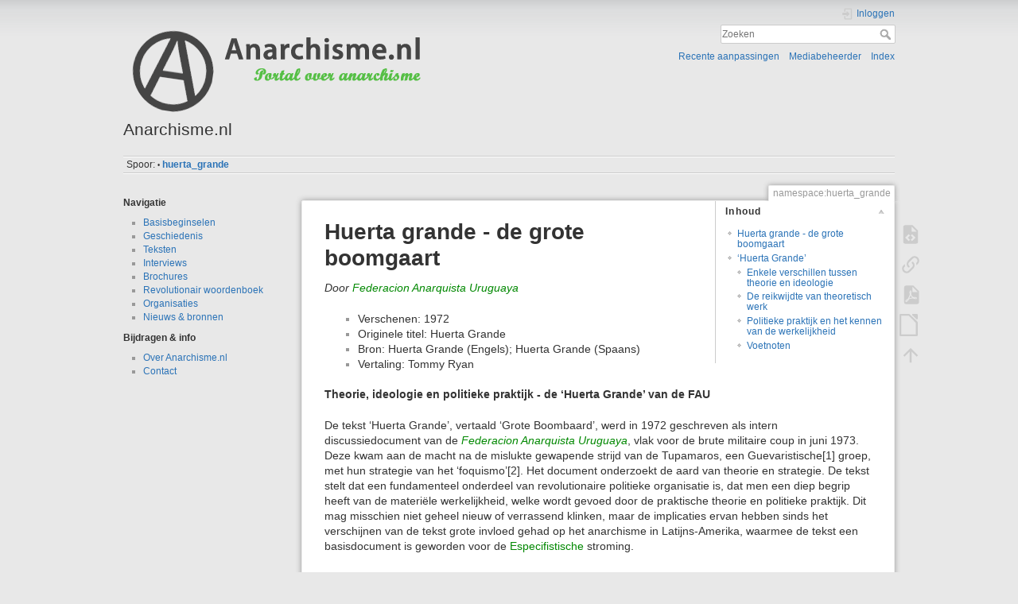

--- FILE ---
content_type: text/html; charset=utf-8
request_url: https://anarchisme.nl/namespace/huerta_grande
body_size: 37459
content:
<!DOCTYPE html>
<html lang="nl" dir="ltr" class="no-js">
<head>
    <meta charset="utf-8" />
    <title>namespace:huerta_grande [Anarchisme.nl]</title>
    <script>(function(H){H.className=H.className.replace(/\bno-js\b/,'js')})(document.documentElement)</script>
    <meta name="generator" content="DokuWiki"/>
<meta name="theme-color" content="#008800"/>
<meta name="robots" content="index,follow"/>
<meta name="keywords" content="zuid-amerika,uruguay,organisatie,theorie,praktijk,especifismo"/>
<link rel="search" type="application/opensearchdescription+xml" href="/lib/exe/opensearch.php" title="Anarchisme.nl"/>
<link rel="start" href="/"/>
<link rel="contents" href="/namespace/huerta_grande?do=index" title="Index"/>
<link rel="manifest" href="/lib/exe/manifest.php"/>
<link rel="alternate" type="application/rss+xml" title="Recente aanpassingen" href="/feed.php"/>
<link rel="alternate" type="application/rss+xml" title="Huidige namespace" href="/feed.php?mode=list&amp;ns=namespace"/>
<link rel="alternate" type="text/html" title="Alleen HTML" href="/_export/xhtml/namespace/huerta_grande"/>
<link rel="alternate" type="text/plain" title="Wiki Opmaak" href="/_export/raw/namespace/huerta_grande"/>
<link rel="canonical" href="https://anarchisme.nl/namespace/huerta_grande"/>
<link rel="stylesheet" type="text/css" href="/lib/exe/css.php?t=dokuwiki&amp;tseed=723587b28ac18cafb46f1db98ec1e137"/>
<!--[if gte IE 9]><!-->
<script type="text/javascript">/*<![CDATA[*/var NS='namespace';var JSINFO = {"id":"namespace:huerta_grande","namespace":"namespace","ACT":"show","useHeadingNavigation":0,"useHeadingContent":0};
/*!]]>*/</script>
<script type="text/javascript" charset="utf-8" src="/lib/exe/jquery.php?tseed=23f888679b4f1dc26eef34902aca964f"></script>
<script type="text/javascript" charset="utf-8" src="/lib/exe/js.php?t=dokuwiki&amp;tseed=723587b28ac18cafb46f1db98ec1e137"></script>
<!--<![endif]-->
    <script type="text/javascript">
    //<![CDATA[
    function epub_LoadScript( url )
    {
     document.write( '<scr' + 'ipt type="text/javascript" src="' + url + '"><\/scr' + 'ipt>' ) ;
    }
//]]>
  </script>    <meta name="viewport" content="width=device-width,initial-scale=1" />
    <link rel="shortcut icon" href="/lib/tpl/dokuwiki/images/favicon.ico" />
<link rel="apple-touch-icon" href="/lib/tpl/dokuwiki/images/apple-touch-icon.png" />
    </head>

<body>
    <div id="dokuwiki__site"><div id="dokuwiki__top" class="site dokuwiki mode_show tpl_dokuwiki    showSidebar hasSidebar">

        
<!-- ********** HEADER ********** -->
<div id="dokuwiki__header"><div class="pad group">

    
    <div class="headings group">
        <ul class="a11y skip">
            <li><a href="#dokuwiki__content">spring naar tekst</a></li>
        </ul>

        <h1><a href="/home"  accesskey="h" title="[H]"><img src="/lib/tpl/dokuwiki/images/logo.png" width="392" height="122" alt="" /> <span>Anarchisme.nl</span></a></h1>
            </div>

    <div class="tools group">
        <!-- USER TOOLS -->
                    <div id="dokuwiki__usertools">
                <h3 class="a11y">Gebruikershulpmiddelen</h3>
                <ul>
                    <li class="action login"><a href="/namespace/huerta_grande?do=login&amp;sectok=" title="Inloggen" rel="nofollow"><span>Inloggen</span><svg xmlns="http://www.w3.org/2000/svg" width="24" height="24" viewBox="0 0 24 24"><path d="M10 17.25V14H3v-4h7V6.75L15.25 12 10 17.25M8 2h9a2 2 0 0 1 2 2v16a2 2 0 0 1-2 2H8a2 2 0 0 1-2-2v-4h2v4h9V4H8v4H6V4a2 2 0 0 1 2-2z"/></svg></a></li>                </ul>
            </div>
        
        <!-- SITE TOOLS -->
        <div id="dokuwiki__sitetools">
            <h3 class="a11y">Site-hulpmiddelen</h3>
            <form action="/home" method="get" role="search" class="search doku_form" id="dw__search" accept-charset="utf-8"><input type="hidden" name="do" value="search" /><input type="hidden" name="id" value="namespace:huerta_grande" /><div class="no"><input name="q" type="text" class="edit" title="[F]" accesskey="f" placeholder="Zoeken" autocomplete="on" id="qsearch__in" value="" /><button value="1" type="submit" title="Zoeken">Zoeken</button><div id="qsearch__out" class="ajax_qsearch JSpopup"></div></div></form>            <div class="mobileTools">
                <form action="/doku.php" method="get" accept-charset="utf-8"><div class="no"><input type="hidden" name="id" value="namespace:huerta_grande" /><select name="do" class="edit quickselect" title="Hulpmiddelen"><option value="">Hulpmiddelen</option><optgroup label="Paginahulpmiddelen"><option value="edit">Toon bronpagina</option><option value="export_pdf">Exporteren naar PDF</option><option value="export_odt">ODT exporteren</option><option value="backlink">Referenties</option></optgroup><optgroup label="Site-hulpmiddelen"><option value="recent">Recente aanpassingen</option><option value="media">Mediabeheerder</option><option value="index">Index</option></optgroup><optgroup label="Gebruikershulpmiddelen"><option value="login">Inloggen</option></optgroup></select><button type="submit">&gt;</button></div></form>            </div>
            <ul>
                <li class="action recent"><a href="/namespace/huerta_grande?do=recent" title="Recente aanpassingen [r]" rel="nofollow" accesskey="r">Recente aanpassingen</a></li><li class="action media"><a href="/namespace/huerta_grande?do=media&amp;ns=namespace" title="Mediabeheerder" rel="nofollow">Mediabeheerder</a></li><li class="action index"><a href="/namespace/huerta_grande?do=index" title="Index [x]" rel="nofollow" accesskey="x">Index</a></li>            </ul>
        </div>

    </div>

    <!-- BREADCRUMBS -->
            <div class="breadcrumbs">
                                        <div class="trace"><span class="bchead">Spoor:</span> <span class="bcsep">•</span> <span class="curid"><bdi><a href="/namespace/huerta_grande"  class="breadcrumbs" title="namespace:huerta_grande">huerta_grande</a></bdi></span></div>
                    </div>
    


    <hr class="a11y" />
</div></div><!-- /header -->

        <div class="wrapper group">

                            <!-- ********** ASIDE ********** -->
                <div id="dokuwiki__aside"><div class="pad aside include group">
                    <h3 class="toggle">Zijbalk</h3>
                    <div class="content"><div class="group">
                                                                        
<p>
<strong>Navigatie</strong>
</p>
<ul>
<li class="level1"><div class="li"> <a href="/namespace/anarchisme" class="wikilink1" title="namespace:anarchisme">Basisbeginselen</a></div>
</li>
<li class="level1"><div class="li"> <a href="/geschiedenis" class="wikilink1" title="geschiedenis">Geschiedenis</a></div>
</li>
<li class="level1"><div class="li"> <a href="/teksten" class="wikilink1" title="teksten">Teksten</a></div>
</li>
<li class="level1"><div class="li"> <a href="/interviews" class="wikilink1" title="interviews">Interviews</a></div>
</li>
<li class="level1"><div class="li"> <a href="/brochures" class="wikilink1" title="brochures">Brochures</a></div>
</li>
<li class="level1"><div class="li"> <a href="/revolutionair_woordenboek" class="wikilink1" title="revolutionair_woordenboek">Revolutionair woordenboek</a></div>
</li>
<li class="level1"><div class="li"> <a href="/organisaties" class="wikilink1" title="organisaties">Organisaties</a></div>
</li>
<li class="level1"><div class="li"> <a href="/nieuws_bronnen" class="wikilink1" title="nieuws_bronnen">Nieuws &amp; bronnen</a></div>
</li>
</ul>

<p>
<strong>Bijdragen &amp; info</strong>
</p>
<ul>
<li class="level1"><div class="li"> <a href="/over_anarchisme.nl" class="wikilink1" title="over_anarchisme.nl">Over Anarchisme.nl</a></div>
</li>
<li class="level1"><div class="li"> <a href="/contact" class="wikilink1" title="contact">Contact</a></div>
</li>
</ul>
                                            </div></div>
                </div></div><!-- /aside -->
            
            <!-- ********** CONTENT ********** -->
            <div id="dokuwiki__content"><div class="pad group">
                
                <div class="pageId"><span>namespace:huerta_grande</span></div>

                <div class="page group">
                                                            <!-- wikipage start -->
                        <script type="text/javascript">
    //<![CDATA[

      if(!window._epub_show_throbber){	  
        epub_LoadScript("https://anarchisme.nl/lib/plugins/epub/script.js");
      }

    //]]>

    </script><!-- TOC START -->
<div id="dw__toc" class="dw__toc">
<h3 class="toggle">Inhoud</h3>
<div>

<ul class="toc">
<li class="level1"><div class="li"><a href="#huerta_grande_-_de_grote_boomgaart">Huerta grande - de grote boomgaart</a></div></li>
<li class="level1"><div class="li"><a href="#huerta_grande">‘Huerta Grande’</a></div>
<ul class="toc">
<li class="level2"><div class="li"><a href="#enkele_verschillen_tussen_theorie_en_ideologie">Enkele verschillen tussen theorie en ideologie</a></div></li>
<li class="level2"><div class="li"><a href="#de_reikwijdte_van_theoretisch_werk">De reikwijdte van theoretisch werk</a></div></li>
<li class="level2"><div class="li"><a href="#politieke_praktijk_en_het_kennen_van_de_werkelijkheid">Politieke praktijk en het kennen van de werkelijkheid</a></div></li>
<li class="level2"><div class="li"><a href="#voetnoten">Voetnoten</a></div></li>
</ul></li>
</ul>
</div>
</div>
<!-- TOC END -->

<h1 class="sectionedit1" id="huerta_grande_-_de_grote_boomgaart">Huerta grande - de grote boomgaart</h1>
<div class="level1">

<p>
<em>Door <a href="/namespace/federacion_anarquista_uruguaya" class="wikilink1" title="namespace:federacion_anarquista_uruguaya">Federacion Anarquista Uruguaya</a></em>
</p>
<ul>
<li class="level1"><div class="li"> Verschenen: 1972</div>
</li>
<li class="level1"><div class="li"> Originele titel: Huerta Grande</div>
</li>
<li class="level1"><div class="li"> Bron: Huerta Grande (Engels); Huerta Grande (Spaans)</div>
</li>
<li class="level1"><div class="li"> Vertaling: Tommy Ryan</div>
</li>
</ul>

<p>
<strong>Theorie, ideologie en politieke praktijk - de ‘Huerta Grande’ van de FAU</strong>
</p>

<p>
De tekst ‘Huerta Grande’, vertaald ‘Grote Boombaard’, werd in 1972 geschreven als intern discussiedocument van de <em><a href="/namespace/federacion_anarquista_uruguaya" class="wikilink1" title="namespace:federacion_anarquista_uruguaya">Federacion Anarquista Uruguaya</a></em>, vlak voor de brute militaire coup in juni 1973. Deze kwam aan de macht na de mislukte gewapende strijd van de Tupamaros, een Guevaristische[1] groep, met hun strategie van het ‘foquismo’[2]. Het document onderzoekt de aard van theorie en strategie. De tekst stelt dat een fundamenteel onderdeel van revolutionaire politieke organisatie is, dat men een diep begrip heeft van de materiële werkelijkheid, welke wordt gevoed door de praktische theorie en politieke praktijk. Dit mag misschien niet geheel nieuw of verrassend klinken, maar de implicaties ervan hebben sinds het verschijnen van de tekst grote invloed gehad op het anarchisme in Latijns-Amerika, waarmee de tekst een basisdocument is geworden voor de <a href="/namespace/especifismo_de_anarchistische_praktijk_van_het_bouwen_aan_massabewegingen_en_revolutionaire_organisatie" class="wikilink1" title="namespace:especifismo_de_anarchistische_praktijk_van_het_bouwen_aan_massabewegingen_en_revolutionaire_organisatie">Especifistische</a> stroming.
</p>

<p>
De <em>Federación Anarquista Urugaua</em>, bekend als de FAU, werd in 1956 opgericht en was de eerste organisatie die het organisatorische concept van het Especifismo verspreidde. De FAU zag zichzelf tot doel om als organisatie de ‘sociale injectie’ van militanten te coördineren, waarbij militanten met een gemeenschappelijke strategie werken aan en binnen massaorganisaties. Eén van de doelen daarbij is om populaire macht op te bouwen door middel van massaorganisaties en uiteindelijk een breed gedragen libertaire beweging welke een scheuring met de staat zou moeten kunnen bewerkstelligen. In de jaren 1960 was de organisatie cruciaal voor het oprichten van de Uruguayaanse CNT, een nationale confederale vakbond waarbinnen 90% van de arbeiders georganiseerd waren; het Arbeiders en Studenten Verzet (kortweg ROE), een federatie van militante arbeiders en studentengroepen met een lidmaatschap van tegen de 12.000 leden; en de gewapende vleugel van de FAU, OPR-33. De afgelopen twee decennia heeft de FAU geholpen bij de oprichting van verschillende vergelijkbare organisaties in zowel Brazilië, Argentinië en Chili, en heeft anarchistische organisaties over de hele wereld geïnspireerd.
</p>

<p>
Noot: In de tekst wordt er gebruik gemaakt van de term ‘partij’. Deze komt overeen met de manier waarop <a href="/namespace/errico_malatesta" class="wikilink1" title="namespace:errico_malatesta">Errico Malatesta</a> deze gebruikte als synoniem voor politieke organisatie: ‘Met het begrip ‘partij’ bedoelen wij allen die aan dezelfde kant staan, dat wil zeggen, diegenen die eenzelfde algemene doelstelling hebben en die, op de een of andere manier, strijden voor dezelfde doelen tegen een gemeenschappelijke tegenstanders of vijanden.’
</p>

<p>
De Engelse vertaling, waar deze Nederlandse vertaling op is gebaseerd, komt van Pedro Ribero en werd door Habriel Ascui in 2018 nogmaals herzien.
</p>
<hr />

</div>

<h1 class="sectionedit2" id="huerta_grande">‘Huerta Grande’</h1>
<div class="level1">

<p>
Om te begrijpen wat er gaande is (de conjunctuur), is het noodzakelijk om op een correcte wijze te denken. Correct denken betekent het adequaat verwerken en ordenen van de gegevens die over de realiteit in grote hoeveelheden worden geproduceerd.
</p>

<p>
Correct denken is een onmisbare voorwaarde om correct te analyseren wat er op een gegeven moment gaande is in een land of in de geschiedenis van een land. Dit vraagt om instrumenten. Voor onze taak zijn deze instrumenten concepten, en om correct te denken is er een serie van concepten nodig die coherent aan elkaar geformuleerd zijn. Dat wil zeggen dat er een systeem van concepten noodzakelijk is – een theorie.
</p>

<p>
Zonder een theorie loopt men het risico dat men elk probleem individueel, in isolatie benaderd, met telkens een verschillend vertrekpunt. Of dat men deze onderzoekt op basis van subjectiviteit, giswerk, voorkomen et cetera.
</p>

<p>
De partij was in staat om serieuze fouten te voorkomen omdat we in staat waren om te denken aan de hand van concepten die een belangrijke mate van coherentie met elkaar hebben. Er zijn ook serieuze fouten gemaakt door de onvoldoende ontwikkeling van ons theoretische denken als een organisatie.
</p>

<p>
Om een programma op te kunnen stellen, moeten we de economische, politieke en ideologische realiteit van ons land kennen. Hetzelfde is noodzakelijk voor het opstellen van een politieke lijn die voldoende helder en concreet is. Als we onvoldoende of verkeerde kennis hebben, zullen we geen programma hebben, of slechts een zeer algemene lijn die moeilijk om te zetten zal zijn op alle locaties waar de partij actief is. Als er geen duidelijke lijn is, bestaat er geen efficiënte politieke praktijk. De politieke wil van de partij loopt dan het risico om te verwateren. ‘Voluntaristisch’ handelen leidt ertoe dat men enkel doet wat er op dat moment toevallig opkomt uit goede bedoelingen, maar bepaalt niet de uitkomst van gebeurtenissen vanwege een onnauwkeurige voorstelling. Wij worden door [de gebeurtenissen] bepaald en reageren hier enkel spontaan op.
</p>

<p>
Zonder een lijn voor het theoretische werk zal een organisatie, ongeacht hoe groot deze is, overdonderd worden door de omstandigheden die het niet kan beïnvloeden of verwerken. De politieke lijn heeft een programma nodig, begrepen als de doelen die bereikt moeten worden in elk stadium. Het programma geeft aan welke krachten ons gunstig gezind zijn, welke vijandig en welke slechts tijdelijke bondgenoten. Maar om dit vast te kunnen stellen, is er een diepgaand begrip van de realiteit in het land nodig. Daarom is het verwerven van deze kennis momenteel van de hoogste prioriteit. Om deze kennis te verzamelen hebben we theorie nodig.
</p>

<p>
De partij heeft een helder beeld nodig om coherent over het land, de regio en de strijd van internationale arbeidersbewegingen door de geschiedenis heen, na te kunnen denken. We hebben een efficiënt raamwerk nodig om de groeiende hoeveelheid gegevens over onze economische, politieke en ideologische realiteit te ordenen en te waarderen.
</p>

<p>
We hebben daarvoor een methode nodig die ons helpt deze gegevens te analyseren om te zien wat belangrijker is – welke dingen prioriteit hebben, en welke dingen later komen – zodat we op een goede manier onze krachten organiseren om ze in te brengen in een front. Een conceptueel plan dat ons in staat stelt om dingen met elkaar op een systematische en coherente wijze met elkaar te verbinden, is voor ons als militanten van onze partij van vitaal belang voor onze doelen. Zo’n schema moet helpen voorbeelden te genereren over hoe anderen, door middel van deze concepten, in een andere realiteit kunnen handelen.
</p>

<p>
Het leren begrijpen van ons land moeten we echter zelf doen; niemand anders zal dit voor ons doen.
</p>

<p>
We willen daarmee niet stellen dat we geheel nieuwe theoretische schema’s moeten bedenken. We gaan geen nieuwe theorie (en alles wat impliceert) ontwikkelen. De reden hiervoor is de algemene bekrompenheid van ons milieu, de gespecialiseerde instituties en het gebrek aan beschikbaarheid om deze taak op zich te nemen.
</p>

<p>
Daarom moeten we bestaande theorie nemen zoals deze is, en deze kritisch analyseren. We kunnen geen enkele theorie zomaar zonder kritiek, als een dogma, blind vertrouwen.
</p>

<p>
We willen een volledige transformatie van ons land, en we zullen daarbij niet de denkwijzen zoals deze ontwikkeld is door de bourgeoisie aannemen. Met bourgeois voorstellingen, zullen we denken zoals de bourgeoisie wil dat wij denken.
</p>

<p>
Wij willen als revolutionairen over Uruguay en diens omgeving nadenken, en deze als revolutionairen bestuderen. Daarom zullen we, als onderdeel van de verschillende socialistische stromingen, altijd die elementen overnemen die ons helpen dit te doen: om als revolutionairen na te denken over het land, de regio en andere regio’s en ervaringen en deze als   zodanig te analyseren.
</p>

<p>
We nemen daarbij geen theorieën aan omdat deze in de mode zijn. ‘Stellingen’ van anderen op andere plekken en in een andere tijd te herhalen, is gezien hun andere situatie en problemen, geen theorie. Dit doen enkel charlatans.
</p>

<p>
Theorie is een instrument, een gereedschap dat een doel dient. Het bestaat om de kennis te produceren die we nodig hebben. Het eerste dat we van belang achten, is ons land te begrijpen. Als de theorie niet in staat is om nieuwe zinvolle kennis voor onze politieke praktijk te produceren, is deze absoluut waardeloos. Dan is het enkel een thema voor zinloos gereutel, voor steriele ideologische polemiek.
</p>

<p>
Iemand die een grote moderne machine koopt, en in plaats van er op te werken, er de hele dag over praat, speelt een slechte rol, is een charlatan. Net als degene die, als hij een machine tot zijn beschikking heeft, het werk liever met de hand doet omdat ‘dat is hoe het altijd gedaan werd…’
</p>

</div>

<h2 class="sectionedit3" id="enkele_verschillen_tussen_theorie_en_ideologie">Enkele verschillen tussen theorie en ideologie</h2>
<div class="level2">

<p>
Het is belangrijk om op een aantal verschillen te   wijzen tussen dat wat gewoonlijk theorie en ideologie genoemd wordt.
</p>

<p>
Theorie richt zich op de ontwikkeling van conceptuele elementen die nodig zijn om grondig na te kunnen denken en om een diepgaand begrip van de concrete realiteit te krijgen. In die zin zouden we theorie kunnen vergelijken met een wetenschap.
</p>

<p>
Ideologie bestaat op zijn beurt uit elementen van niet-wetenschappelijke aard, die helpen om actie te stimuleren en te motiveren, gebaseerd op omstandigheden die, hoewel ze betrekking hebben op objectieve omstandigheden, er niet strikt uit voortvloeien. Ideologie wordt bepaald door objectieve omstandigheden, hoewel het niet mechanisch door hen wordt bepaald.
</p>

<p>
De grondige en diepgaande analyse van een concrete situatie is, in diens werkelijke en objectieve bewoording, een theoretische analyse die op een zo wetenschappelijk mogelijke wijze wordt opgesteld. De uiting van motivaties, het formuleren van doelstellingen of ambities en idealen behoren allemaal tot het veld van de ideologie.
</p>

<p>
Theorie verfijnt en definieert de voorwaarden voor politiek handelen, waar ideologie motiveert, prikkelt en de ‘ideale’ doelen en stijl formuleert.
</p>

<p>
Er bestaat een zeer sterke relatie tussen theorie en ideologie, omdat de voorstellen van de tweede worden gebaseerd en ondersteund door de conclusies van de theoretische analyse. De effectiviteit van een ideologie als motor voor politiek handelen hangt daarmee tevens sterk samen met de theoretische ontwikkeling.
</p>

</div>

<h2 class="sectionedit4" id="de_reikwijdte_van_theoretisch_werk">De reikwijdte van theoretisch werk</h2>
<div class="level2">

<p>
Theoretisch werk is altijd werk dat gebaseerd is op en ondersteund wordt door werkelijke processen – door wat er gaande is in de historische realiteit, door wat er gebeurt. Desalniettemin is het werk dat volledig plaats vindt in de sfeer van het denken, en daarom zijn er geen concepten die meer werkelijk zijn dan andere.
</p>

<p>
Het is belangrijk om daarbij twee basisposities te omschrijven:
</p>
<ol>
<li class="level1"><div class="li"> Het verschil tussen dat wat bestaat, de concrete realiteit, tussen het concrete, historische processen, en de denkproces die voortkomen uit de kennis en het begrip van die realiteit. Met andere woorden; het is van belang om het verschil vast te stellen tussen zijn en denken, tussen de realiteit zoals deze is, en dat wat we erover weten.</div>
</li>
<li class="level1"><div class="li"> Daarbij heeft het zijn de overhand over denken, de realiteit over kennis. In andere woorden, is de opeenvolging van gebeurtenissen belangrijker – het heeft meer gewicht en is bepalender – als we spreken over dat wat in de werkelijkheid gebeurt, dan dat wat we denken of weten over de werkelijkheid.</div>
</li>
</ol>

<p>
Uitgaande van deze twee basisposities, is het ook belangrijk om te begrijpen wat de precieze reikwijdte van theoretisch werk is. Dat wil zeggen, van de inspanning om kennis te vergaren met het doel om diepgaande wetenschappelijke kennis te vergaren.
</p>

<p>
Theoretisch werk is altijd gebaseerd op vooraf vastgesteld ruw materiaal – de grondstof. Theorie maakt geen deel uit van de concrete werkelijkheid, maar komt voort uit informatie, gegevens en een opvatting van de realiteit. Dit ruwe materiaal wordt in het proces van het theoretische werk verwerkt door middel van bepaalde bruikbare concepten en bepaalde denkwijzen en het product van deze benadering is kennis.
</p>

<p>
Met andere woorden: er zijn enkel werkelijke, concrete unieke objecten (bepaald door historische omstandigheden, bepaalde momenten). Het proces van theoretisch werk is om deze te leren kennen.
</p>

<p>
Soms richt theoretisch werk zich op abstracte objecten die niet in de werkelijkheid bestaan, maar slechts in het denken, en toch onmisbare instrumenten zijn; een voorwaarde om de werkelijke objecten te begrijpen (bijvoorbeeld het concept van sociale klassen, et cetera). Bij de productie van kennis, worden grondstoffen (de oppervlakkige waarneming van de werkelijkheid) verwerkt tot een product (diepgaande wetenschappelijke kennis hierover).
</p>

<p>
De term ‘wetenschappelijke kennis’ moet daarbij worden gedefinieerd in relatie tot de sociale realiteit. Toegepast op de realiteit, heeft het tot doel om begrip te krijgen van de strikte terminologie, en daarmee de beste benadering van de realiteit zoals deze is.
</p>

<p>
Daarbij moet gezegd worden, dat dit proces van begrip van de sociale realiteit, net zoals met alle andere werkelijke studieobjecten, onderworpen is aan een oneindige theoretische diepgang. Net als dat de natuurkunde, scheikunde en andere wetenschappen hun kennis over de realiteit waaruit hun studie bestaat, oneindig kunnen verdiepen, zo kan op dezelfde wijze de sociale wetenschap oneindige verdieping vinden wat betreft de kennis van de sociale realiteit. Daarom is het een vergissing om te denken dat er ‘volledige’ kennis van de sociale realiteit nodig is, om kunnen beginnen met handelen om zo dingen te veranderen. Net als dat het fout is om te handelen, zonder een diepgaand begrip te hebben van de sociale werkelijkheid.
</p>

<p>
Diepgaande wetenschappelijke kennis van de sociale realiteit, van sociale structuren, kan alleen worden bereikt door het werken met informatie, statistische data et cetera, door middel van meer abstracte conceptuele instrumenten die ontwikkeld en opgemaakt zijn uit theorie. Door middel van het oefenen met theoretisch werk proberen we de conceptuele instrumenten te ontwikkelen die ons telkens iets preciezer en concreter naar een begrip van de specifieke realiteit van onze omgeving leiden.
</p>

<p>
Alleen door een adequaat theoretisch begrip, diepgaand en wetenschappelijk, kunnen ideologische elementen worden ontwikkeld (aspiraties, waarden, idealen, et cetera) die samen de adequate middelen voor de transformatie van de sociale realiteit vormen – samen met coherente principes en een efficiënte politieke praktijk.
</p>

</div>

<h2 class="sectionedit5" id="politieke_praktijk_en_het_kennen_van_de_werkelijkheid">Politieke praktijk en het kennen van de werkelijkheid</h2>
<div class="level2">

<p>
Een efficiënte politieke praktijk vraagt daarom om kennis van de realiteit (theorie), de harmonieuze samenhang hiervan met de objectieve waardes voor verandering (ideologie) en de concrete politieke middelen om deze transformatie te bereiken (politieke praktijk). Deze drie elementen smelten samen tot een dialectische eenheid, en vormen samen de inspanning voor verandering zoals de partij deze voor heeft.
</p>

<p>
Je kunt je afvragen of we zouden moeten wachten voor een volledige afgeronde theoretische ontwikkeling voordat er kan worden begonnen met praktisch handelen. Nee. Theoretische ontwikkeling is geen academisch probleem, deze begint niet bij nul. Deze is gebaseerd op en gemotiveerd en ontwikkeld door het bestaan van ideologische waarden en een politieke praktijk. Deze elementen bestaan historisch gezien over het algemeen vóórdat er een theorie over bestaat, en motiveren de ontwikkeling ervan.
</p>

<p>
De klassenstrijd bestond lang voordat er een theoretisch concept over werd ontwikkeld. De strijd van de onderdrukten wachtte niet op de uitwerking van een theoretisch verhandeling. Het bestaan ervan, ging de kennis erover voor. Het bestond vóórdat er kennis over bestond, vóór de theoretische analyse over het bestaan ervan.
</p>

<p>
Daarom is het, deze basisregel kennende, van fundamenteel belang om te handelen, om een politieke praktijk te hebben. Alleen uit een praktijk, door de concrete aanwezigheid, onder de bewezen voorwaarden van diens ontwikkeling, kan een bruikbaar theoretisch raamwerk worden uitgewerkt. Een raamwerk dat niet bestaat uit een verzameling van abstracte statements met enige mate van coherentie en interne logica, maar zonder enige samenhang met de ontwikkeling van werkelijke processen. Om effectief te kunnen theoretiseren, is essentieel te handelen.
</p>

<p>
Kunnen we vanwege de politieke urgentie afzien van theorie? Nee. Er is misschien een politieke praktijk die enkel gebaseerd is op ideologische criteria, welke ongefundeerd is, of onvoldoende gefundeerd op theoretische analyse. Iets dat we veel zien in ons milieu.
</p>

<p>
Niemand kan beweren dat er, in onze realiteit, of in de realiteit van onze (Latijns) Amerikaanse regio, een adequate theoretische analyse bestaat; een voldoende uitgewerkt begrip nog minder. En deze constatering geldt ook voor de rest van onze realiteit. De theorie is pas in zijn beginstadium. Er is echter al decennia lang strijd gaande, een confrontatie. We moeten daardoor echter het fundamentele belang van theoretisch werk niet onderschatten.
</p>

<p>
De eerder gestelde vraag moeten we daarom als volgt beantwoorden: de nadruk moet liggen op de praktijk, maar hoe effectief die praktijk is, hangt af van een diepgaand begrip van de realiteit.
</p>

<p>
In een werkelijkheid als de onze, en de sociale samenstelling van ons land, moet theoretische ontwikkeling, net als overal, vertrekken vanuit een groep efficiënte theoretische concepten die gebaseerd zijn op zoveel mogelijk gegevens, welke samen de grondstoffen vormen voor de theoretische ontwikkeling.
</p>

<p>
Gegevens op zichzelf, onderzocht in isolatie, zonder enige adequate theoretische of conceptuele benadering, representeren de werkelijkheid niet adequaat. Ze verhullen en decoreren slechts de ideologieën waarvan deze gegevens in dienst worden gesteld.
</p>

<p>
Abstracte concepten verstrekken op zichzelf ook geen verder begrip van de realiteit.
</p>

<p>
Het theoretisch werk dat in ons land bestaat, fluctueert gewoonlijk tussen deze twee foutieve extremen: <em>een praktijk zonder voldoende begrip van de realiteit door een ontbrekende theoretische diepgang óf theorieontwikkeling in een geïsoleerd vacuüm zonder een goede koppeling met de praktijk.</em>[3]
</p>

</div>

<h2 class="sectionedit6" id="voetnoten">Voetnoten</h2>
<div class="level2">
<ul>
<li class="level1"><div class="li"> [1] Guevaristisch, wijzend op de achternaam van Ché Guevara; gebaseerd op de ideeën van de uit Argentinië afkomstige Marxistische guerrillaleider Ernesto “Che” Guevara.</div>
</li>
<li class="level1"><div class="li"> [2] Foquismo of <em>focalisme</em> is een guerrilla-concept gebaseerd op de ervaringen in de Cubaanse Revolutie. Het is gebaseerd op het principe van een voorhoede bestaande uit kleine mobiele paramilitaire groepen die een focus kunnen bieden voor publieke onvrede tegen een zittend regie en zo een algemene opstand kunnen triggeren en leiden. Het concept werd in eerste instantie bedacht voor agrarische of bergachtige gebieden waar overheden minder invloed en aanwezigheid hebben, maar eind jaren zestig vond het met strategische aanpassingen wereldwijd toepassing in de stadsguerrillabewegingen van die tijd.  </div>
</li>
<li class="level1"><div class="li"> [3] Slotsamenvatting in het schuin is door de vertaler toegevoegd.</div>
</li>
</ul>
<div class="tags"><span>
	<a href="/list/zuid-amerika?do=showtag&amp;tag=zuid-amerika" class="wikilink1" title="list:zuid-amerika" rel="tag">zuid-amerika</a>,
	<a href="/list/uruguay?do=showtag&amp;tag=uruguay" class="wikilink1" title="list:uruguay" rel="tag">uruguay</a>,
	<a href="/list/organisatie?do=showtag&amp;tag=organisatie" class="wikilink1" title="list:organisatie" rel="tag">organisatie</a>,
	<a href="/list/theorie?do=showtag&amp;tag=theorie" class="wikilink1" title="list:theorie" rel="tag">theorie</a>,
	<a href="/list/praktijk?do=showtag&amp;tag=praktijk" class="wikilink1" title="list:praktijk" rel="tag">praktijk</a>,
	<a href="/list/especifismo?do=showtag&amp;tag=especifismo" class="wikilink1" title="list:especifismo" rel="tag">especifismo</a>
</span></div>

</div>

                    <!-- wikipage stop -->
                                    </div>

                <div class="docInfo"><bdi>namespace/huerta_grande.txt</bdi> · Laatst gewijzigd: 02/03/20 13:16 door <bdi>defiance</bdi></div>

                            </div></div><!-- /content -->

            <hr class="a11y" />

            <!-- PAGE ACTIONS -->
            <div id="dokuwiki__pagetools">
                <h3 class="a11y">Paginahulpmiddelen</h3>
                <div class="tools">
                    <ul>
                        <li class="source"><a href="/namespace/huerta_grande?do=edit" title="Toon bronpagina [v]" rel="nofollow" accesskey="v"><span>Toon bronpagina</span><svg xmlns="http://www.w3.org/2000/svg" width="24" height="24" viewBox="0 0 24 24"><path d="M13 9h5.5L13 3.5V9M6 2h8l6 6v12a2 2 0 0 1-2 2H6a2 2 0 0 1-2-2V4c0-1.11.89-2 2-2m.12 13.5l3.74 3.74 1.42-1.41-2.33-2.33 2.33-2.33-1.42-1.41-3.74 3.74m11.16 0l-3.74-3.74-1.42 1.41 2.33 2.33-2.33 2.33 1.42 1.41 3.74-3.74z"/></svg></a></li><li class="backlink"><a href="/namespace/huerta_grande?do=backlink" title="Referenties" rel="nofollow"><span>Referenties</span><svg xmlns="http://www.w3.org/2000/svg" width="24" height="24" viewBox="0 0 24 24"><path d="M10.59 13.41c.41.39.41 1.03 0 1.42-.39.39-1.03.39-1.42 0a5.003 5.003 0 0 1 0-7.07l3.54-3.54a5.003 5.003 0 0 1 7.07 0 5.003 5.003 0 0 1 0 7.07l-1.49 1.49c.01-.82-.12-1.64-.4-2.42l.47-.48a2.982 2.982 0 0 0 0-4.24 2.982 2.982 0 0 0-4.24 0l-3.53 3.53a2.982 2.982 0 0 0 0 4.24m2.82-4.24c.39-.39 1.03-.39 1.42 0a5.003 5.003 0 0 1 0 7.07l-3.54 3.54a5.003 5.003 0 0 1-7.07 0 5.003 5.003 0 0 1 0-7.07l1.49-1.49c-.01.82.12 1.64.4 2.43l-.47.47a2.982 2.982 0 0 0 0 4.24 2.982 2.982 0 0 0 4.24 0l3.53-3.53a2.982 2.982 0 0 0 0-4.24.973.973 0 0 1 0-1.42z"/></svg></a></li><li class="export_pdf"><a href="/namespace/huerta_grande?do=export_pdf" title="Exporteren naar PDF" rel="nofollow"><span>Exporteren naar PDF</span><svg xmlns="http://www.w3.org/2000/svg" width="24" height="24" viewBox="0 0 24 24"><path d="M14 9h5.5L14 3.5V9M7 2h8l6 6v12a2 2 0 0 1-2 2H7a2 2 0 0 1-2-2V4a2 2 0 0 1 2-2m4.93 10.44c.41.9.93 1.64 1.53 2.15l.41.32c-.87.16-2.07.44-3.34.93l-.11.04.5-1.04c.45-.87.78-1.66 1.01-2.4m6.48 3.81c.18-.18.27-.41.28-.66.03-.2-.02-.39-.12-.55-.29-.47-1.04-.69-2.28-.69l-1.29.07-.87-.58c-.63-.52-1.2-1.43-1.6-2.56l.04-.14c.33-1.33.64-2.94-.02-3.6a.853.853 0 0 0-.61-.24h-.24c-.37 0-.7.39-.79.77-.37 1.33-.15 2.06.22 3.27v.01c-.25.88-.57 1.9-1.08 2.93l-.96 1.8-.89.49c-1.2.75-1.77 1.59-1.88 2.12-.04.19-.02.36.05.54l.03.05.48.31.44.11c.81 0 1.73-.95 2.97-3.07l.18-.07c1.03-.33 2.31-.56 4.03-.75 1.03.51 2.24.74 3 .74.44 0 .74-.11.91-.3m-.41-.71l.09.11c-.01.1-.04.11-.09.13h-.04l-.19.02c-.46 0-1.17-.19-1.9-.51.09-.1.13-.1.23-.1 1.4 0 1.8.25 1.9.35M8.83 17c-.65 1.19-1.24 1.85-1.69 2 .05-.38.5-1.04 1.21-1.69l.48-.31m3.02-6.91c-.23-.9-.24-1.63-.07-2.05l.07-.12.15.05c.17.24.19.56.09 1.1l-.03.16-.16.82-.05.04z"/></svg></a></li><li class="export_odt"><a href="/namespace/huerta_grande?do=export_odt" title="ODT exporteren" rel="nofollow"><span>ODT exporteren</span><svg xmlns="http://www.w3.org/2000/svg" width="24" height="24" viewBox="0 0 24 24"><path d="M 0.77,0 L 10.06,0 C 10.06,0 10.28,0.1 10.58,0.1 L 19.35,8.25
 C 19.35,8.25 19.41,8.75 19.61,9.03 L 19.61,23.22 C 19.61,23.22 19.3,24.13 18.58,24
 L 0.77,24 C 0.77,24 0.35,23.85 0,23.22 L 0,0.77 C 0,0.77 0.35,0.15 0.77,0
 M 2,2 L 2,22 L 17.61,22 L 17.61,9.7 L 10,2 z
 M 13.93,0 L 18.83,0 C 18.83,0 19.3,-0.1 19.61,0.77 L 19.61,5.41
 C 19.61,5.41 19.3,6 18.58,5.93 L 13.67,1.29 C 13.67,1.29 13.4,0.5 13.93,0 z"/></svg></a></li><li class="top"><a href="#dokuwiki__top" title="Terug naar boven [t]" rel="nofollow" accesskey="t"><span>Terug naar boven</span><svg xmlns="http://www.w3.org/2000/svg" width="24" height="24" viewBox="0 0 24 24"><path d="M13 20h-2V8l-5.5 5.5-1.42-1.42L12 4.16l7.92 7.92-1.42 1.42L13 8v12z"/></svg></a></li>                    </ul>
                </div>
            </div>
        </div><!-- /wrapper -->

        
<!-- ********** FOOTER ********** -->
<div id="dokuwiki__footer"><div class="pad">
    <div class="license">Tenzij anders vermeld valt de inhoud van deze wiki onder de volgende licentie: <bdi><a href="http://creativecommons.org/licenses/by-nc-sa/4.0/" rel="license" class="urlextern" target="_tab">CC Attribution-Noncommercial-Share Alike 4.0 International</a></bdi></div>
    <div class="buttons">
        <a href="http://creativecommons.org/licenses/by-nc-sa/4.0/" rel="license" target="_tab"><img src="/lib/images/license/button/cc-by-nc-sa.png" alt="CC Attribution-Noncommercial-Share Alike 4.0 International" /></a>        <a href="https://www.dokuwiki.org/donate" title="Donate" target="_tab"><img
            src="/lib/tpl/dokuwiki/images/button-donate.gif" width="80" height="15" alt="Donate" /></a>
        <a href="https://php.net" title="Powered by PHP" target="_tab"><img
            src="/lib/tpl/dokuwiki/images/button-php.gif" width="80" height="15" alt="Powered by PHP" /></a>
        <a href="//validator.w3.org/check/referer" title="Valid HTML5" target="_tab"><img
            src="/lib/tpl/dokuwiki/images/button-html5.png" width="80" height="15" alt="Valid HTML5" /></a>
        <a href="//jigsaw.w3.org/css-validator/check/referer?profile=css3" title="Valid CSS" target="_tab"><img
            src="/lib/tpl/dokuwiki/images/button-css.png" width="80" height="15" alt="Valid CSS" /></a>
        <a href="https://dokuwiki.org/" title="Driven by DokuWiki" target="_tab"><img
            src="/lib/tpl/dokuwiki/images/button-dw.png" width="80" height="15" alt="Driven by DokuWiki" /></a>
    </div>
</div></div><!-- /footer -->

    </div></div><!-- /site -->

    <div class="no"><img src="/lib/exe/indexer.php?id=namespace%3Ahuerta_grande&amp;1769650290" width="2" height="1" alt="" /></div>
    <div id="screen__mode" class="no"></div></body>
</html>
